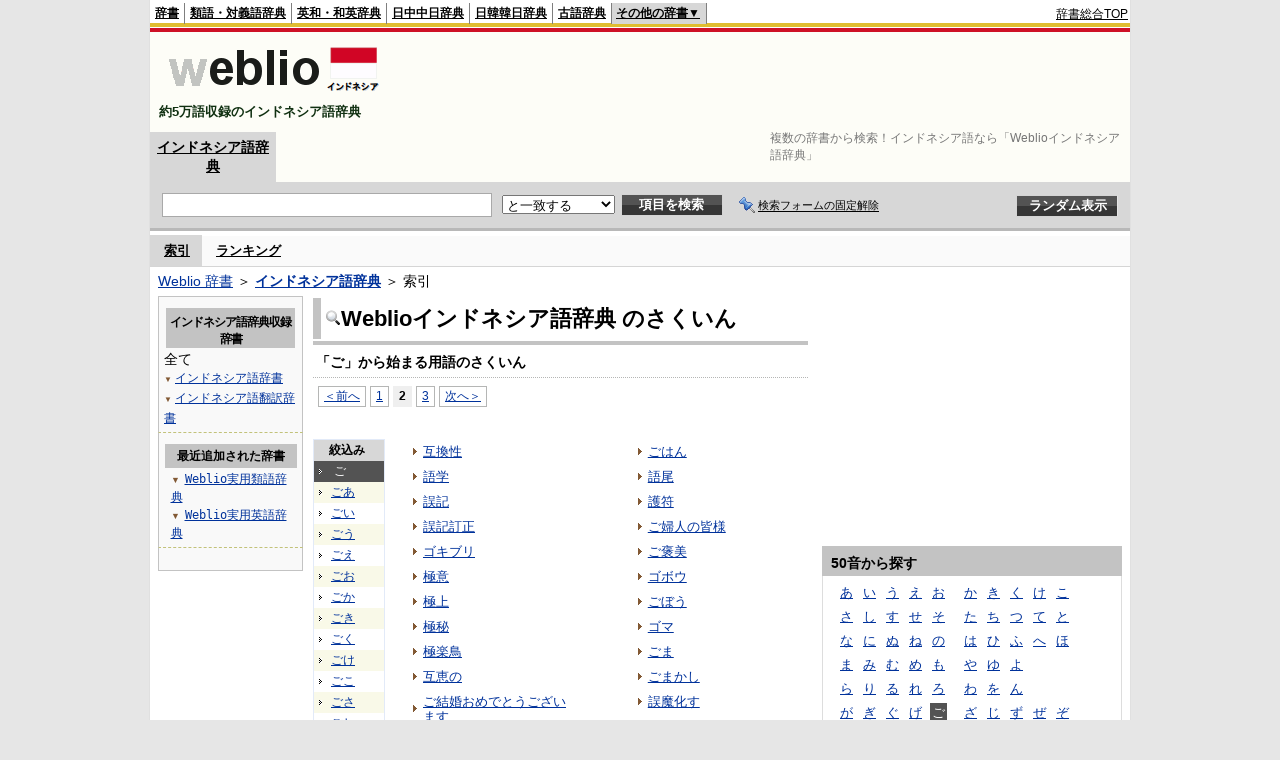

--- FILE ---
content_type: text/html;charset=UTF-8
request_url: https://njjn.weblio.jp/category/go/2
body_size: 12484
content:
<!DOCTYPE HTML PUBLIC "-//W3C//DTD HTML 4.01 Transitional//EN">
<html lang="ja">
<head>
    <meta http-equiv="Content-Type" content="text/html; charset=UTF-8">

<script type="text/javascript" src="https://cdn.weblio.jp/e7/script/include/lib/jquery.min-1.4.4.js?tst=2026012311"
        charset="UTF-8"></script>
<script type="text/javascript" src="//ajax.googleapis.com/ajax/libs/jqueryui/1.8.24/jquery-ui.min.js"
        charset="UTF-8"></script>
<!-- DataLayer -->
<script>
    
    dataLayer = [{
        
        'splitTest': 'B'
    }];
</script>
<!-- /DataLayer -->
<!-- Start Google Tag Manager -->
<script>
    (function(w,d,s,l,i) {
        w[l]=w[l]||[];
        w[l].push({'gtm.start':new Date().getTime(),event:'gtm.js'});
        var f=d.getElementsByTagName(s)[0],j=d.createElement(s),dl=l!='dataLayer'?'&l='+l:'';
        j.async=true;
        j.src='//www.googletagmanager.com/gtm.js?id='+i+dl;
        f.parentNode.insertBefore(j,f);
    })(window,document,'script','dataLayer','GTM-WCM52W');
</script>
<!-- End Google Tag Manager -->
<link rel="manifest" href="https://njjn.weblio.jp/manifest.json"/>
<link rel="icon" sizes="144x144" href="https://cdn.weblio.jp/e7/img/favicon/njjn.png"/>
<link rel="apple-touch-icon" href="https://cdn.weblio.jp/e7/img/favicon/njjn.png"/>
<title>索引「ご」2ページ目 - Weblioインドネシア語辞典</title>
<meta name="description" content="Weblioインドネシア語辞典の索引「ご」2ページ目。例えば、互換性、語学、誤記、誤記訂正、ゴキブリ、極意、極上、極秘、極楽鳥、互恵の、などの用語があります。">
<meta name="keywords" content="Weblioインドネシア語辞典,互換性,語学,誤記,誤記訂正,ゴキブリ,極意,極上,極秘,極楽鳥,互恵の">
<link rel="stylesheet" type="text/css" href="https://cdn.weblio.jp/e7/styles/pc/njjn/wordlist/root.css?tst=2026012311">
<script type="text/javascript" src="https://cdn.weblio.jp/e7/script/word_list.js?tst=2026012311"
        charset="UTF-8"></script>
<script type="text/javascript" src="https://cdn.weblio.jp/e7/script/fix_form_box.js?tst=2026012311"
        charset="UTF-8"></script>
<style>
    .CtgryUlL li,.CtgryUlR li{
        background:url(https://cdn.weblio.jp/e7/img/icons/IconArrBrn.png) no-repeat left center;
        font-family:arial, sans-serif;
        font-size:1.1em;
        list-style:none;
        margin:9px 0 0 8px;
        padding:1px 0 0 10px;
    }

    #CtgryNimoji li.CtgryNimojiTd0{
        background:#fff url(https://cdn.weblio.jp/e7/img/icons/iconArrBS.png) no-repeat 5px center;
    }

    #CtgryNimoji li.CtgryNimojiTd1{
        background:#f9f9e8 url(https://cdn.weblio.jp/e7/img/icons/iconArrBS.png) no-repeat 5px center;
    }

    #CtgryNimoji li.Target2Char{
        background:#535353 url(https://cdn.weblio.jp/e7/img/icons/iconArrWS.png) no-repeat 5px center;
    }

    ul.RankBc{
        color:#000;
        line-height:1.5em;
        list-style-image:url(https://cdn.weblio.jp/e7/img/icon_note_gray.png);
        margin:0;
        padding:0 0 0 15px;
    }

    .mainWL {
        font-family: "MS Gothic", "平成角ゴシック", monospace;
        line-height: 1.5em;
        text-align: left;
        padding: 0;
    }

    #formBoxESelSmtIcn{
        background-image:url(https://cdn.weblio.jp/e7/img/icons/icnOblGy.png);
        background-position:0 0;
        background-repeat:no-repeat;
        display:block;
        float:left;
        height:11px;
        left:2px;
        position:relative;
        top:2px;
        width:11px;
    }

    .formBoxIClIcn{
        background-image:url(https://cdn.weblio.jp/e7/img/icons/FmCancel.png);
        background-repeat:no-repeat;
        border:none;
        cursor:pointer;
        display:block;
        height:22px;
        width:22px;
    }


    .bulb0{
        background-image:url(https://cdn.weblio.jp/e7/img/icons/iconBLB.png);
        background-position:0 0;
        background-repeat:no-repeat;
        height:0%;
        margin:0 0 0 0;
        padding:0 49px 1px 0;
        position:relative;
        top:-2px;
    }

    .bulb1{
        background-image:url(https://cdn.weblio.jp/e7/img/icons/iconBLB.png);
        background-position:0 -12px;
        background-repeat:no-repeat;
        height:0%;
        margin:0 0 0 0;
        padding:0 49px 1px 0;
        position:relative;
        top:-2px;
    }

    .bulb2{
        background-image:url(https://cdn.weblio.jp/e7/img/icons/iconBLB.png);
        background-position:0 -24px;
        background-repeat:no-repeat;
        height:0%;
        margin:0 0 0 0;
        padding:0 49px 1px 0;
        position:relative;
        top:-2px;
    }

    .bulb3{
        background-image:url(https://cdn.weblio.jp/e7/img/icons/iconBLB.png);
        background-position:0 -36px;
        background-repeat:no-repeat;
        height:0%;
        margin:0 0 0 0;
        padding:0 49px 1px 0;
        position:relative;
        top:-2px;
    }

    .bulb4{
        background-image:url(https://cdn.weblio.jp/e7/img/icons/iconBLB.png);
        background-position:0 -48px;
        background-repeat:no-repeat;
        height:0%;
        margin:0 0 0 0;
        padding:0 49px 1px 0;
        position:relative;
        top:-2px;
    }

    .bulb5{
        background-image:url(https://cdn.weblio.jp/e7/img/icons/iconBLB.png);
        background-position:0 -60px;
        background-repeat:no-repeat;
        height:0%;
        margin:0 0 0 0;
        padding:0 49px 1px 0;
        position:relative;
        top:-2px;
    }

    .bulb0, x:-moz-any-link {
        padding: 0 49px 0 0;
    }

    .bulb1, x:-moz-any-link {
        padding: 0 49px 0 0;
    }

    .bulb2, x:-moz-any-link {
        padding: 0 49px 0 0;
    }

    .bulb3, x:-moz-any-link {
        padding: 0 49px 0 0;
    }

    .bulb4, x:-moz-any-link {
        padding: 0 49px 0 0;
    }

    .bulb5, x:-moz-any-link {
        padding: 0 49px 0 0;
    }

    .adH a{
        background:url(https://cdn.weblio.jp/e7/img/iconArrRd.png) no-repeat left 0.1em;
        margin-right:10px;
        padding-left:12px;
    }

    .adW a{
        background:url(https://cdn.weblio.jp/e7/img/iconArrRd.png) no-repeat left 0.2em;
        margin-right:10px;
        padding-left:12px;
    }


    .mainBoxB table tr td p.mainRankU{
        background:url(https://cdn.weblio.jp/e7/img/iconMainRankU.png) no-repeat center center;
        text-align:center;
        width:30px;
    }

    .mainBoxB table tr td p.mainRankD{
        background:url(https://cdn.weblio.jp/e7/img/iconMainRankD.png) no-repeat center center;
        text-align:center;
        width:30px;
    }

    .mainBoxB table tr td p.mainRankS{
        background:url(https://cdn.weblio.jp/e7/img/iconMainRankS.png) no-repeat center center;
        text-align:center;
        width:30px;
    }

    .mainBoxB table tr td p.mainRankN{
        background:url(https://cdn.weblio.jp/e7/img/iconMainRankN.png) no-repeat center center;
        text-align:center;
        width:30px;
    }

    .sideBoxWLH{
        background:url(https://cdn.weblio.jp/e7/img/cateSideBBgGry.png) no-repeat;
        border:#0066cc solid;
        border-width:0 0 1px 5px;
        font-weight:bold;
        height:25px;
    }

    .adH a{
        background:url(https://cdn.weblio.jp/e7/img/iconArrRd.png) no-repeat left 0.1em;
        margin-right:10px;
        padding-left:12px;
    }

    .adW a{
        background:url(https://cdn.weblio.jp/e7/img/iconArrRd.png) no-repeat left 0.2em;
        margin-right:10px;
        padding-left:12px;
    }

    .wrpCmp{
        border:#0066cc solid;
        border-width:0 0 1px 0;
        height:25px;
        margin:15px 0 5px 0;
    }

    .wrpCmp p{
        border:#0066cc solid;
        border-width:0 0 0 5px;
        font-size:1.3em;
        height:20px;
        margin:0;
        padding:0 0 3px 5px;
    }

    .wrpCmpCom{
        border:#c3c3c3 solid;
        border-width:0 0 1px 0;
        height:25px;
        margin:15px 0 5px 0;
    }

    .wrpCmpCom p{
        border:#c3c3c3 solid;
        border-width:0 0 0 5px;
        font-size:1.3em;
        height:20px;
        margin:0;
        padding:0 0 3px 5px;
    }

    .adU a{
        background:url(https://cdn.weblio.jp/e7/img/iconCrcRd.png) no-repeat left 0.1em;
        font-size:1.1em;
        font-weight:bold;
        padding-left:1.2em;
    }

    .wrpIMCmp{
        border:#0066cc solid;
        border-width:0 0 1px 0;
        height:25px;
        margin:5px 0 5px 0;
    }

    .wrpIMCmp p{
        border:#0066cc solid;
        border-width:0 0 0 5px;
        font-size:1.1em;
        font-weight:bolder;
        height:18px;
        margin:0;
        padding:2px 0 5px 5px;
    }

    .wrpIMCmpCom{
        border:#c3c3c3 solid;
        border-width:0 0 1px 0;
        height:25px;
        margin:5px 0 5px 0;
    }

    .wrpIMCmpCom p{
        border:#c3c3c3 solid;
        border-width:0 0 0 5px;
        font-size:1.1em;
        font-weight:bolder;
        height:18px;
        margin:0;
        padding:2px 0 5px 5px;
    }

    .adFISb .adHIcn{
        background-image:url(https://cdn.weblio.jp/e7/img/icons/iconYkP.png);
        background-position:0 0;
        background-repeat:no-repeat;
        display:block;
        float:left;
        height:13px;
        margin:3px 0 0 0;
        padding:0 0 0 0;
        width:14px;
    }

    .adFIBIcn .adHIcn{
        background-image:url(https://cdn.weblio.jp/e7/img/icons/iconYkP.png);
        background-position:-14px 0;
        background-repeat:no-repeat;
        display:block;
        float:left;
        height:13px;
        margin:3px 0 0 0;
        padding:0 0 0 0;
        width:14px;
    }

    .adFISbWrpTwo .adHSpl{
        background-image:url(https://cdn.weblio.jp/e7/img/icons/wRenew/iconPntPk.png);
        background-position:left center;
        background-repeat:no-repeat;
        padding-left:10px;
    }

    .adFISbWrpFt .adFIIcn{
        background-image:url(https://cdn.weblio.jp/e7/img/icons/adBoxArrow.png);
        background-repeat:no-repeat;
        height:40px;
        width:40px;
    }

    .topAdIMM a{
        background:url(https://cdn.weblio.jp/e7/img/iconPrRd.png) no-repeat left 0.1em;
        font-size:0.9em;
        padding-left:2.2em;
    }

    .ocmAdHIcnImg{
        background-image:url(https://cdn.weblio.jp/e7/img/icons/wRenew/iconPntPk.png);
        background-position:left center;
        background-repeat:no-repeat;
        height:10px;
        padding-left:10px;
        width:6px;
    }

    sideWordList *{
        font-family:"MS Gothic","平成角ゴシック",monospace;
    }

    .kanaAlpha {
        display: block;
        font-family: "MS Gothic", "平成角ゴシック", monospace;
        font-size: 13px;
        margin: 0 0 10px 7px;
        line-height: 1.85em;
        text-align: left;
    }

    .treeBoxC a:link, .treeBoxC a:visited, .treeBoxC a:active {
        font-family: "MS Gothic", "平成角ゴシック", monospace;
        line-height: 1.5em;
        padding: 0 4px 0 5px;
    }
</style>
</head>
<body>
<!-- Start Google Tag Manager (noscript) -->
<noscript>
  <iframe src="//www.googletagmanager.com/ns.html?id=GTM-WCM52W" height="0" width="0" style="display:none;visibility:hidden"></iframe>
</noscript>
<!-- End Google Tag Manager (noscript) -->
<div ID=base>
    <div ID=layout>
        <a name="top"></a>
        <div ID=headMidashiC>
    <h1 title="複数の辞書から検索！インドネシア語なら「Weblioインドネシア語辞典」">複数の辞書から検索！インドネシア語なら「Weblioインドネシア語辞典」</h1>
</div>
<div ID=headBarN>
    <div ID=headBarL>
        <p>
    <a href="https://www.weblio.jp/" title="辞典・百科事典の検索サービス - Weblio辞書">辞書</a>
</p>
<p>
    <a href="https://thesaurus.weblio.jp/" title="類語辞典・シソーラス・対義語 - Weblio辞書">類語・対義語辞典</a>
</p>
<p>
    <a href="https://ejje.weblio.jp/" title="英和辞典・和英辞典 - Weblio辞書">英和・和英辞典</a>
</p>
<p>
    <a href="https://cjjc.weblio.jp/" title="中国語辞書 - Weblio日中中日辞典">日中中日辞典</a>
</p>
<p>
    <a href="https://kjjk.weblio.jp/" title="韓国語辞書 - Weblio日韓韓日辞典">日韓韓日辞典</a>
</p>
<p>
    <a href="https://kobun.weblio.jp/" title="古文辞書 - Weblio古語辞典">古語辞典</a>
</p>
<ul class=headBarSelN
        ID=NaviNoPulDwn
        onmouseout="showGlobalNaviOtherLinks();"
        onmouseover="showGlobalNaviOtherLinks();">
    <li ID=NaviNoPulDwnLi>その他の辞書▼
        <ul ID=NaviNoPulDwnLiUl>
            <li class=NaviNoPulDwnLiUlLi>
                <a href="https://fjjf.weblio.jp/" title="フランス語辞書 - Weblioフランス語辞典">フランス語辞典</a></li>
            </li>
            <li class=NaviNoPulDwnLiUlLi>
                <a href="https://njjn.weblio.jp/" title="インドネシア語辞書 - Weblioインドネシア語辞典">インドネシア語辞典</a>
            </li>
            <li class=NaviNoPulDwnLiUlLi>
                <a href="https://tjjt.weblio.jp/" title="タイ語辞書 - Weblioタイ語辞典">タイ語辞典</a>
            </li>
            <li class=NaviNoPulDwnLiUlLi>
                <a href="https://vjjv.weblio.jp/" title="ベトナム語辞書 - Weblioベトナム語辞典">ベトナム語辞典</a>
            </li>
            </ul>
    </li>
</ul>
</div>
    <div ID=headBarR>
        <span class=headBarRLg>
            <span id=hdUsrInfoJS title="ログイン"></span></span>
        <a href="https://www.weblio.jp/"
           title="辞典・百科事典の検索サービス - Weblio辞書">辞書総合TOP</a>
        </div>
    <b class=clr></b>
</div>


<table ID=logoBar summary="検索ボックスのテーブル">
    <tr>
        <td ID=logoBarL>
            <a href="https://njjn.weblio.jp/" title="インドネシア語辞書 - Weblioインドネシア語辞典">
                <img src="https://cdn.weblio.jp/e7/img/logoN_LM.png"
                     alt="インドネシア語辞書 - Weblioインドネシア語辞典">
            </a>
            <div ID=logoBarCC>約5万語収録のインドネシア語辞典</div>
        </td>
        <td ID=logoBarR>
            <script>
    google_ad_client = "ca-pub-2521481089881749";
    google_ad_slot = "9917891903";
    google_ad_width = 728;
    google_ad_height = 90;
    
        google_ad_region = "Weblio_njjn";
    </script>
<script type="text/javascript" src="https://pagead2.googlesyndication.com/pagead/show_ads.js"></script>
</td>
    </tr>
</table>
<form action="https://njjn.weblio.jp/content_find" method="get" name="f">
<div ID=formBoxWrp>
<p class=formBoxCC>
<a href="https://njjn.weblio.jp/" title="インドネシア語辞典">インドネシア語辞典</a>
</p>
<br class=clr>
<div ID=formBoxCntC><table ID=headBxT><tr><td ID=headBxTL><table class=formBoxIWrp><tr><td><input class="formBoxITxt" value="" maxlength="2048" type="text" name="query" id="combo_txt"></td><td><span class="combo_txt_clr formBoxIClIcnNon">&nbsp;</span></td></tr></table></td><td ID=headBxTC><select name="searchType" class=formSelect>
<option value="exact" selected>と一致する</option>
<option value="prefix">で始まる</option>
<option value="contains">を含む</option>
<option value="suffix">で終わる</option>
<option value="text">を解説文に含む</option>
</select>
</td>
<td ID=headBxTR><input type="submit" value="項目を検索" class=formButton><span class=inKoWrp><span class=inKoH>&nbsp;</span><span class=inKoB>&nbsp;</span></span></td><td class=formBoxLEBtnFxWrp><img src="https://cdn.weblio.jp/e7/img/icons/iconFxFmOn.png" alt="" class=formBoxLEFxFmBtn><b class=formBoxLEFxFmTxt></b></td>
<td ID=formBoxR><input type="submit" name="random-select" value="ランダム表示" class=formBoxRd><span class=inRnWrp><span class=inRnCnt><span class=inRnH>&nbsp;</span><span class=inRnB>&nbsp;</span></span></span></td></tr></table><br class=clr></div></div></form><form action="https://njjn.weblio.jp/content_find" method="get" name="fhfx">
<input type="hidden" name="fixFmFocusType" value="">
<div ID=formFixBoxWrp>
<div ID=formFixBoxB>
<div ID=formFixBoxCntC><table ID=headFixBxT><tr><td ID=headFixBxTL><table class=formBoxIWrp>
<tr><td><input class="formBoxITxt" value="" maxlength="2048" type="text" name="query" id="combo_fix_txt"></td><td><span class="combo_txt_clr formBoxIClIcnNon">&nbsp;</span></td></tr></table></td><td ID=headFixBxTC><select name="searchType" class=formSelect>
<option value="exact" selected>と一致する</option>
<option value="prefix">で始まる</option>
<option value="contains">を含む</option>
<option value="suffix">で終わる</option>
<option value="text">を解説文に含む</option>
</select>
</td>
<td ID=headFixBxTR><input type="submit" value="項目を検索" class=formButton><span class=inKoWrp><span class=inKoH>&nbsp;</span><span class=inKoB>&nbsp;</span></span></td><td class=formBoxLEBtnFxWrp><img src="https://cdn.weblio.jp/e7/img/icons/iconFxFmOn.png" alt="" class=formBoxLEFxFmBtn><b class=formBoxLEFxFmTxt></b></td>
<td ID=formFixBoxR><input type="submit" name="random-select" value="ランダム表示" class=formBoxRd><span class=inRnWrp><span class=inRnCnt><span class=inRnH>&nbsp;</span><span class=inRnB>&nbsp;</span></span></span></td></tr></table><br class=clr>
</div>
<br class=clr></div></div></form><script type="text/javascript"><!--
$(document).ready(function(){

});

//--></script>
<div ID=headBoxCmk>
    </div>
<!-- メニュー開始 -->
<div ID=menu>
<div ID=menuWrap><!--[if IE]><div ID=menuWrapIE><![endif]--><div class=menuOn><a href="https://njjn.weblio.jp/category/" class=selectedMenu>索引</a></div><div class=menuOff><a href="https://njjn.weblio.jp/ranking">ランキング</a></div><br class=clr>
<!--[if IE]></div><![endif]--></div></div>
<!-- /メニュー終了 -->
<div ID=topic><a href="https://www.weblio.jp/" title="辞典・百科事典の検索サービス - Weblio辞書">Weblio 辞書</a> ＞ <b><a href="https://njjn.weblio.jp/" title="インドネシア語辞典">インドネシア語辞典</a></b> ＞ 索引</div>

        <!-- コンテンツ開始 -->
        <div ID=wrapper>

            <!-- メイン開始 -->
            <div ID=main>

                <!-- メインナビ開始 -->
                <!-- メインナビ終了 -->

                <div class=mainBoxH>
                            <table>
                                <tr>
                                    <td class=mainBoxHTL><h2><img
                                            src="https://cdn.weblio.jp/e7/img/IconMagnif.png"
                                            alt="">Weblioインドネシア語辞典 のさくいん</h2></td>
                                    <td class=mainBoxHTR></td>
                                </tr>
                            </table>
                        </div>
                        <div class=mainBoxB>
                            <p class=kashira>
                                「ご」から始まる用語のさくいん
                            </p>
                            <div class=CtgryPg>
                                <!--[if !IE]>--><span class=CtgryPgNIE><!--<![endif]-->
<a href="https://njjn.weblio.jp/category/go/1">＜前へ</a> 
<a href="https://njjn.weblio.jp/category/go/1">1</a>
<span class=TargetPage>2</span>
<a href="https://njjn.weblio.jp/category/go/3">3</a>
<a href="https://njjn.weblio.jp/category/go/3">次へ＞</a>
<!--[if !IE]>--></span><!--<![endif]-->
<br>
</div>
                            <br>
                            <div class=CtgryLink>
                                <ul ID="CtgryNimoji">
                                    <li ID="CtgryNimojiHead">絞込み</li>
                                    <li class=Target2Char><b class=TargetCharN>ご</b></li>
<li class=CtgryNimojiTd1><a href="https://njjn.weblio.jp/category/go-aa">ごあ</a></li>
<li class=CtgryNimojiTd0><a href="https://njjn.weblio.jp/category/go-ii">ごい</a></li>
<li class=CtgryNimojiTd1><a href="https://njjn.weblio.jp/category/go-uu">ごう</a></li>
<li class=CtgryNimojiTd0><a href="https://njjn.weblio.jp/category/go-ee">ごえ</a></li>
<li class=CtgryNimojiTd1><a href="https://njjn.weblio.jp/category/go-oo">ごお</a></li>
<li class=CtgryNimojiTd0><a href="https://njjn.weblio.jp/category/go-ka">ごか</a></li>
<li class=CtgryNimojiTd1><a href="https://njjn.weblio.jp/category/go-ki">ごき</a></li>
<li class=CtgryNimojiTd0><a href="https://njjn.weblio.jp/category/go-ku">ごく</a></li>
<li class=CtgryNimojiTd1><a href="https://njjn.weblio.jp/category/go-ke">ごけ</a></li>
<li class=CtgryNimojiTd0><a href="https://njjn.weblio.jp/category/go-ko">ごこ</a></li>
<li class=CtgryNimojiTd1><a href="https://njjn.weblio.jp/category/go-sa">ごさ</a></li>
<li class=CtgryNimojiTd0><a href="https://njjn.weblio.jp/category/go-shi">ごし</a></li>
<li class=CtgryNimojiTd1><a href="https://njjn.weblio.jp/category/go-su">ごす</a></li>
<li class=CtgryNimojiTd0><a href="https://njjn.weblio.jp/category/go-se">ごせ</a></li>
<li class=CtgryNimojiTd1><b class=NoEntry>ごそ</b></li>
<li class=CtgryNimojiTd0><a href="https://njjn.weblio.jp/category/go-ta">ごた</a></li>
<li class=CtgryNimojiTd1><a href="https://njjn.weblio.jp/category/go-chi">ごち</a></li>
<li class=CtgryNimojiTd0><a href="https://njjn.weblio.jp/category/go-tsu">ごつ</a></li>
<li class=CtgryNimojiTd1><b class=NoEntry>ごて</b></li>
<li class=CtgryNimojiTd0><a href="https://njjn.weblio.jp/category/go-to">ごと</a></li>
<li class=CtgryNimojiTd1><b class=NoEntry>ごな</b></li>
<li class=CtgryNimojiTd0><b class=NoEntry>ごに</b></li>
<li class=CtgryNimojiTd1><b class=NoEntry>ごぬ</b></li>
<li class=CtgryNimojiTd0><b class=NoEntry>ごね</b></li>
<li class=CtgryNimojiTd1><b class=NoEntry>ごの</b></li>
<li class=CtgryNimojiTd0><a href="https://njjn.weblio.jp/category/go-ha">ごは</a></li>
<li class=CtgryNimojiTd1><b class=NoEntry>ごひ</b></li>
<li class=CtgryNimojiTd0><a href="https://njjn.weblio.jp/category/go-fu">ごふ</a></li>
<li class=CtgryNimojiTd1><b class=NoEntry>ごへ</b></li>
<li class=CtgryNimojiTd0><a href="https://njjn.weblio.jp/category/go-ho">ごほ</a></li>
<li class=CtgryNimojiTd1><a href="https://njjn.weblio.jp/category/go-ma">ごま</a></li>
<li class=CtgryNimojiTd0><a href="https://njjn.weblio.jp/category/go-mi">ごみ</a></li>
<li class=CtgryNimojiTd1><a href="https://njjn.weblio.jp/category/go-mu">ごむ</a></li>
<li class=CtgryNimojiTd0><a href="https://njjn.weblio.jp/category/go-me">ごめ</a></li>
<li class=CtgryNimojiTd1><b class=NoEntry>ごも</b></li>
<li class=CtgryNimojiTd0><b class=NoEntry>ごや</b></li>
<li class=CtgryNimojiTd1><b class=NoEntry>ごゆ</b></li>
<li class=CtgryNimojiTd0><a href="https://njjn.weblio.jp/category/go-yo">ごよ</a></li>
<li class=CtgryNimojiTd1><a href="https://njjn.weblio.jp/category/go-ra">ごら</a></li>
<li class=CtgryNimojiTd0><a href="https://njjn.weblio.jp/category/go-ri">ごり</a></li>
<li class=CtgryNimojiTd1><a href="https://njjn.weblio.jp/category/go-ru">ごる</a></li>
<li class=CtgryNimojiTd0><b class=NoEntry>ごれ</b></li>
<li class=CtgryNimojiTd1><a href="https://njjn.weblio.jp/category/go-ro">ごろ</a></li>
<li class=CtgryNimojiTd0><b class=NoEntry>ごわ</b></li>
<li class=CtgryNimojiTd1><a href="https://njjn.weblio.jp/category/go-wo">ごを</a></li>
<li class=CtgryNimojiTd0><a href="https://njjn.weblio.jp/category/go-nn">ごん</a></li>
<li class=CtgryNimojiTd1><a href="https://njjn.weblio.jp/category/go-ga">ごが</a></li>
<li class=CtgryNimojiTd0><b class=NoEntry>ごぎ</b></li>
<li class=CtgryNimojiTd1><b class=NoEntry>ごぐ</b></li>
<li class=CtgryNimojiTd0><a href="https://njjn.weblio.jp/category/go-ge">ごげ</a></li>
<li class=CtgryNimojiTd1><a href="https://njjn.weblio.jp/category/go-go">ごご</a></li>
<li class=CtgryNimojiTd0><a href="https://njjn.weblio.jp/category/go-za">ござ</a></li>
<li class=CtgryNimojiTd1><a href="https://njjn.weblio.jp/category/go-zi">ごじ</a></li>
<li class=CtgryNimojiTd0><b class=NoEntry>ごず</b></li>
<li class=CtgryNimojiTd1><a href="https://njjn.weblio.jp/category/go-ze">ごぜ</a></li>
<li class=CtgryNimojiTd0><b class=NoEntry>ごぞ</b></li>
<li class=CtgryNimojiTd1><b class=NoEntry>ごだ</b></li>
<li class=CtgryNimojiTd0><b class=NoEntry>ごぢ</b></li>
<li class=CtgryNimojiTd1><b class=NoEntry>ごづ</b></li>
<li class=CtgryNimojiTd0><b class=NoEntry>ごで</b></li>
<li class=CtgryNimojiTd1><b class=NoEntry>ごど</b></li>
<li class=CtgryNimojiTd0><b class=NoEntry>ごば</b></li>
<li class=CtgryNimojiTd1><a href="https://njjn.weblio.jp/category/go-bi">ごび</a></li>
<li class=CtgryNimojiTd0><b class=NoEntry>ごぶ</b></li>
<li class=CtgryNimojiTd1><b class=NoEntry>ごべ</b></li>
<li class=CtgryNimojiTd0><a href="https://njjn.weblio.jp/category/go-bo">ごぼ</a></li>
<li class=CtgryNimojiTd1><b class=NoEntry>ごぱ</b></li>
<li class=CtgryNimojiTd0><b class=NoEntry>ごぴ</b></li>
<li class=CtgryNimojiTd1><b class=NoEntry>ごぷ</b></li>
<li class=CtgryNimojiTd0><b class=NoEntry>ごぺ</b></li>
<li class=CtgryNimojiTd1><b class=NoEntry>ごぽ</b></li>
<li class=CtgryNimojiTd0><b class=NoEntry>ご(アルファベット)</b></li>
<li class=CtgryNimojiTd1><b class=NoEntry>ご(タイ文字)</b></li>
<li class=CtgryNimojiTd0><b class=NoEntry>ご(数字)</b></li>
<li class=CtgryNimojiTd1><b class=NoEntry>ご(記号)</b></li>
</ul>
                                <ul class=CtgryUlL>
<li><a href="https://njjn.weblio.jp/content/%E4%BA%92%E6%8F%9B%E6%80%A7" title="互換性" class=crosslink>互換性</a></li>
<li><a href="https://njjn.weblio.jp/content/%E8%AA%9E%E5%AD%A6" title="語学" class=crosslink>語学</a></li>
<li><a href="https://njjn.weblio.jp/content/%E8%AA%A4%E8%A8%98" title="誤記" class=crosslink>誤記</a></li>
<li><a href="https://njjn.weblio.jp/content/%E8%AA%A4%E8%A8%98%E8%A8%82%E6%AD%A3" title="誤記訂正" class=crosslink>誤記訂正</a></li>
<li><a href="https://njjn.weblio.jp/content/%E3%82%B4%E3%82%AD%E3%83%96%E3%83%AA" title="ゴキブリ" class=crosslink>ゴキブリ</a></li>
<li><a href="https://njjn.weblio.jp/content/%E6%A5%B5%E6%84%8F" title="極意" class=crosslink>極意</a></li>
<li><a href="https://njjn.weblio.jp/content/%E6%A5%B5%E4%B8%8A" title="極上" class=crosslink>極上</a></li>
<li><a href="https://njjn.weblio.jp/content/%E6%A5%B5%E7%A7%98" title="極秘" class=crosslink>極秘</a></li>
<li><a href="https://njjn.weblio.jp/content/%E6%A5%B5%E6%A5%BD%E9%B3%A5" title="極楽鳥" class=crosslink>極楽鳥</a></li>
<li><a href="https://njjn.weblio.jp/content/%E4%BA%92%E6%81%B5%E3%81%AE" title="互恵の" class=crosslink>互恵の</a></li>
<li><a href="https://njjn.weblio.jp/content/%E3%81%94%E7%B5%90%E5%A9%9A%E3%81%8A%E3%82%81%E3%81%A7%E3%81%A8%E3%81%86%E3%81%94%E3%81%96%E3%81%84%E3%81%BE%E3%81%99" title="ご結婚おめでとうございます" class=crosslink>ご結婚おめでとうございます</a></li>
<li><a href="https://njjn.weblio.jp/content/%E8%AA%9E%E6%BA%90" title="語源" class=crosslink>語源</a></li>
<li><a href="https://njjn.weblio.jp/content/%E8%AA%9E%E6%BA%90%E5%AD%A6" title="語源学" class=crosslink>語源学</a></li>
<li><a href="https://njjn.weblio.jp/content/%E5%BE%8C%E5%85%89" title="後光" class=crosslink>後光</a></li>
<li><a href="https://njjn.weblio.jp/content/%E8%AA%9E%E6%A0%B9" title="語根" class=crosslink>語根</a></li>
<li><a href="https://njjn.weblio.jp/content/%E5%8D%88%E5%BE%8C" title="午後" class=crosslink>午後</a></li>
<li><a href="https://njjn.weblio.jp/content/%E5%8D%88%E5%BE%8C4%E6%99%82%E9%A0%83%E3%81%AE%E7%A5%88%E3%82%8A" title="午後4時頃の祈り" class=crosslink>午後4時頃の祈り</a></li>
<li><a href="https://njjn.weblio.jp/content/%E5%8D%88%E5%BE%8C%E3%81%AB" title="午後に" class=crosslink>午後に</a></li>
<li><a href="https://njjn.weblio.jp/content/%E5%8D%88%E5%BE%8C%E3%81%AE%E7%A5%88%E3%82%8A" title="午後の祈り" class=crosslink>午後の祈り</a></li>
<li><a href="https://njjn.weblio.jp/content/%E8%AA%A4%E5%B7%AE" title="誤差" class=crosslink>誤差</a></li>
<li><a href="https://njjn.weblio.jp/content/%E8%AA%A4%E4%BD%9C%E5%8B%95" title="誤作動" class=crosslink>誤作動</a></li>
<li><a href="https://njjn.weblio.jp/content/%E3%81%94%E5%8F%82%E8%80%83%E3%81%BE%E3%81%A7" title="ご参考まで" class=crosslink>ご参考まで</a></li>
<li><a href="https://njjn.weblio.jp/content/%E3%82%B4%E3%82%B6" title="ゴザ" class=crosslink>ゴザ</a></li>
<li><a href="https://njjn.weblio.jp/content/%E3%81%94%E3%81%96%E3%82%92%E6%95%B7%E3%81%8F" title="ござを敷く" class=crosslink>ござを敷く</a></li>
<li><a href="https://njjn.weblio.jp/content/%E3%82%B4%E3%82%B7%E3%82%B4%E3%82%B7%E6%93%A6%E3%82%8B" title="ゴシゴシ擦る" class=crosslink>ゴシゴシ擦る</a></li>
<li><a href="https://njjn.weblio.jp/content/%E3%82%B4%E3%82%B7%E3%83%83%E3%83%97" title="ゴシップ" class=crosslink>ゴシップ</a></li>
<li><a href="https://njjn.weblio.jp/content/%E3%81%94%E4%B8%BB%E4%BA%BA%E6%A7%98" title="ご主人様" class=crosslink>ご主人様</a></li>
<li><a href="https://njjn.weblio.jp/content/%E8%AA%A4%E6%A4%8D" title="誤植" class=crosslink>誤植</a></li>
<li><a href="https://njjn.weblio.jp/content/%E8%AD%B7%E8%BA%AB%E8%A1%93" title="護身術" class=crosslink>護身術</a></li>
<li><a href="https://njjn.weblio.jp/content/%E8%AA%A4%E5%AD%97" title="誤字" class=crosslink>誤字</a></li>
<li><a href="https://njjn.weblio.jp/content/%E5%BE%8C%E6%97%A5" title="後日" class=crosslink>後日</a></li>
<li><a href="https://njjn.weblio.jp/content/%E3%82%B4%E3%82%B9%E3%83%9A%E3%83%AB" title="ゴスペル" class=crosslink>ゴスペル</a></li>
<li><a href="https://njjn.weblio.jp/content/%E5%BE%A1%E8%AA%93%E6%96%87" title="御誓文" class=crosslink>御誓文</a></li>
<li><a href="https://njjn.weblio.jp/content/%E5%8D%88%E5%89%8D" title="午前" class=crosslink>午前</a></li>
<li><a href="https://njjn.weblio.jp/content/%E5%8D%88%E5%89%8D%E4%B8%AD" title="午前中" class=crosslink>午前中</a></li>
<li><a href="https://njjn.weblio.jp/content/%E5%8D%88%E5%89%8D%E4%B8%AD%E3%81%AB" title="午前中に" class=crosslink>午前中に</a></li>
<li><a href="https://njjn.weblio.jp/content/%E3%81%94%E3%81%9F%E3%81%94%E3%81%9F%E3%81%97%E3%81%9F" title="ごたごたした" class=crosslink>ごたごたした</a></li>
<li><a href="https://njjn.weblio.jp/content/%E3%81%94%E3%81%A1%E3%81%9D%E3%81%86" title="ごちそう" class=crosslink>ごちそう</a></li>
<li><a href="https://njjn.weblio.jp/content/%E3%81%94%E3%81%A1%E3%81%9D%E3%81%86%E3%81%99%E3%82%8B" title="ごちそうする" class=crosslink>ごちそうする</a></li>
<li><a href="https://njjn.weblio.jp/content/%E3%81%94%E6%B3%A8%E6%84%8F%E3%81%8F%E3%81%A0%E3%81%95%E3%81%84" title="ご注意ください" class=crosslink>ご注意ください</a></li>
<li><a href="https://njjn.weblio.jp/content/%E6%AF%8E" title="毎" class=crosslink>毎</a></li>
<li><a href="https://njjn.weblio.jp/content/%E6%AF%8E%EF%BD%9E" title="毎～" class=crosslink>毎～</a></li>
<li><a href="https://njjn.weblio.jp/content/%E3%82%B4%E3%83%83%E3%83%89%E3%83%95%E3%82%A1%E3%83%BC%E3%82%B6%E3%83%BC" title="ゴッドファーザー" class=crosslink>ゴッドファーザー</a></li>
<li><a href="https://njjn.weblio.jp/content/%E6%AF%8E%E3%81%AB" title="毎に" class=crosslink>毎に</a></li>
</ul>
<ul class=CtgryUlR>
<li><a href="https://njjn.weblio.jp/content/%E3%81%94%E3%81%AF%E3%82%93" title="ごはん" class=crosslink>ごはん</a></li>
<li><a href="https://njjn.weblio.jp/content/%E8%AA%9E%E5%B0%BE" title="語尾" class=crosslink>語尾</a></li>
<li><a href="https://njjn.weblio.jp/content/%E8%AD%B7%E7%AC%A6" title="護符" class=crosslink>護符</a></li>
<li><a href="https://njjn.weblio.jp/content/%E3%81%94%E5%A9%A6%E4%BA%BA%E3%81%AE%E7%9A%86%E6%A7%98" title="ご婦人の皆様" class=crosslink>ご婦人の皆様</a></li>
<li><a href="https://njjn.weblio.jp/content/%E3%81%94%E8%A4%92%E7%BE%8E" title="ご褒美" class=crosslink>ご褒美</a></li>
<li><a href="https://njjn.weblio.jp/content/%E3%82%B4%E3%83%9C%E3%82%A6" title="ゴボウ" class=crosslink>ゴボウ</a></li>
<li><a href="https://njjn.weblio.jp/content/%E3%81%94%E3%81%BC%E3%81%86" title="ごぼう" class=crosslink>ごぼう</a></li>
<li><a href="https://njjn.weblio.jp/content/%E3%82%B4%E3%83%9E" title="ゴマ" class=crosslink>ゴマ</a></li>
<li><a href="https://njjn.weblio.jp/content/%E3%81%94%E3%81%BE" title="ごま" class=crosslink>ごま</a></li>
<li><a href="https://njjn.weblio.jp/content/%E3%81%94%E3%81%BE%E3%81%8B%E3%81%97" title="ごまかし" class=crosslink>ごまかし</a></li>
<li><a href="https://njjn.weblio.jp/content/%E8%AA%A4%E9%AD%94%E5%8C%96%E3%81%99" title="誤魔化す" class=crosslink>誤魔化す</a></li>
<li><a href="https://njjn.weblio.jp/content/%E3%81%94%E3%81%BE%E3%81%8B%E3%81%99" title="ごまかす" class=crosslink>ごまかす</a></li>
<li><a href="https://njjn.weblio.jp/content/%E5%A1%B5" title="塵" class=crosslink>塵</a></li>
<li><a href="https://njjn.weblio.jp/content/%E3%82%B4%E3%83%9F" title="ゴミ" class=crosslink>ゴミ</a></li>
<li><a href="https://njjn.weblio.jp/content/%E3%81%94%E3%81%BF" title="ごみ" class=crosslink>ごみ</a></li>
<li><a href="https://njjn.weblio.jp/content/%E5%A1%B5%E8%8A%A5" title="塵芥" class=crosslink>塵芥</a></li>
<li><a href="https://njjn.weblio.jp/content/%E3%82%B4%E3%83%9F%E3%82%AB%E3%82%B4" title="ゴミカゴ" class=crosslink>ゴミカゴ</a></li>
<li><a href="https://njjn.weblio.jp/content/%E3%81%94%E3%81%BF%E8%A2%8B" title="ごみ袋" class=crosslink>ごみ袋</a></li>
<li><a href="https://njjn.weblio.jp/content/%E3%81%94%E3%81%BF%E3%81%AB%E3%81%AA%E3%82%8B" title="ごみになる" class=crosslink>ごみになる</a></li>
<li><a href="https://njjn.weblio.jp/content/%E3%82%B4%E3%83%9F%E7%AE%B1" title="ゴミ箱" class=crosslink>ゴミ箱</a></li>
<li><a href="https://njjn.weblio.jp/content/%E3%81%94%E3%81%BF%E7%AE%B1" title="ごみ箱" class=crosslink>ごみ箱</a></li>
<li><a href="https://njjn.weblio.jp/content/%E3%82%B4%E3%83%9F%E6%8B%BE%E3%81%84" title="ゴミ拾い" class=crosslink>ゴミ拾い</a></li>
<li><a href="https://njjn.weblio.jp/content/%E3%82%B4%E3%83%9F%E5%88%86%E5%88%A5" title="ゴミ分別" class=crosslink>ゴミ分別</a></li>
<li><a href="https://njjn.weblio.jp/content/%E3%82%B4%E3%83%A0" title="ゴム" class=crosslink>ゴム</a></li>
<li><a href="https://njjn.weblio.jp/content/%E3%82%B4%E3%83%A0%E6%B6%B2" title="ゴム液" class=crosslink>ゴム液</a></li>
<li><a href="https://njjn.weblio.jp/content/%E3%82%B4%E3%83%A0%E3%81%AE%E6%9C%A8" title="ゴムの木" class=crosslink>ゴムの木</a></li>
<li><a href="https://njjn.weblio.jp/content/%E3%81%94%E3%82%81%E3%82%93%E3%81%8F%E3%81%A0%E3%81%95%E3%81%84" title="ごめんください" class=crosslink>ごめんください</a></li>
<li><a href="https://njjn.weblio.jp/content/%E3%81%94%E3%82%81%E3%82%93%E3%81%AA%E3%81%95%E3%81%84" title="ごめんなさい" class=crosslink>ごめんなさい</a></li>
<li><a href="https://njjn.weblio.jp/content/%E8%AA%A4%E7%94%A8" title="誤用" class=crosslink>誤用</a></li>
<li><a href="https://njjn.weblio.jp/content/%E8%AA%A4%E7%94%A8%E3%81%99%E3%82%8B" title="誤用する" class=crosslink>誤用する</a></li>
<li><a href="https://njjn.weblio.jp/content/%E5%A8%AF%E6%A5%BD" title="娯楽" class=crosslink>娯楽</a></li>
<li><a href="https://njjn.weblio.jp/content/%E5%A8%AF%E6%A5%BD%E5%A0%B4" title="娯楽場" class=crosslink>娯楽場</a></li>
<li><a href="https://njjn.weblio.jp/content/%E3%81%94%E4%BA%86%E6%89%BF%E9%A1%98%E3%81%84%E3%81%BE%E3%81%99" title="ご了承願います" class=crosslink>ご了承願います</a></li>
<li><a href="https://njjn.weblio.jp/content/%E3%82%B4%E3%83%AA%E3%83%A9" title="ゴリラ" class=crosslink>ゴリラ</a></li>
<li><a href="https://njjn.weblio.jp/content/%E4%BA%94%E8%BC%AA" title="五輪" class=crosslink>五輪</a></li>
<li><a href="https://njjn.weblio.jp/content/%E3%82%B4%E3%83%AB%E3%82%AB%E3%83%AB%E5%85%9A" title="ゴルカル党" class=crosslink>ゴルカル党</a></li>
<li><a href="https://njjn.weblio.jp/content/%E3%82%B4%E3%83%AB%E3%83%95" title="ゴルフ" class=crosslink>ゴルフ</a></li>
<li><a href="https://njjn.weblio.jp/content/%E3%82%B4%E3%83%AD%E3%83%B3%E3%82%BF%E3%83%AD" title="ゴロンタロ" class=crosslink>ゴロンタロ</a></li>
<li><a href="https://njjn.weblio.jp/content/%E5%BE%8C%E3%82%92%E3%81%A4%E3%81%91%E3%82%8B" title="後をつける" class=crosslink>後をつける</a></li>
<li><a href="https://njjn.weblio.jp/content/%E5%8B%A4%E8%A1%8C" title="勤行" class=crosslink>勤行</a></li>
<li><a href="https://njjn.weblio.jp/content/%E3%82%B4%E3%83%BC%E3%82%B0%E3%83%AB" title="ゴーグル" class=crosslink>ゴーグル</a></li>
<li><a href="https://njjn.weblio.jp/content/%E3%82%B4%E3%83%BC%E3%82%B8%E3%83%A3%E3%82%B9" title="ゴージャス" class=crosslink>ゴージャス</a></li>
<li><a href="https://njjn.weblio.jp/content/%E3%82%B4%E3%83%BC%E3%83%88" title="ゴート" class=crosslink>ゴート</a></li>
<li><a href="https://njjn.weblio.jp/content/%E3%82%B4%E3%83%BC%E3%83%A4%E3%83%BC" title="ゴーヤー" class=crosslink>ゴーヤー</a></li>
</ul>
</div>
                            <b class=CFT></b>
                            <br><br>
                            <div style="border:1px solid #b5b6b5;font-size:0.9em;line-height:1.32em;padding:10px;text-align:left;">

Weblioのさくいんはプログラムで自動的に生成されているため、一部不適切なさくいんの配置が含まれていることもあります。ご了承くださいませ。<a href="https://help.weblio.jp/feedback">お問い合わせ</a>。
</div><div class=CtgryPg>
<div class=CtgryPgDn>
<!--[if !IE]>--><span class=CtgryPgNIE><!--<![endif]-->
<a href="https://njjn.weblio.jp/category/go/1">＜前へ</a> 
<a href="https://njjn.weblio.jp/category/go/1">1</a>
<span class=TargetPage>2</span>
<a href="https://njjn.weblio.jp/category/go/3">3</a>
<a href="https://njjn.weblio.jp/category/go/3">次へ＞</a>
<!--[if !IE]>--></span><!--<![endif]-->
<br>
</div>
</div>
</div>
                        <div class=mainBoxB>
<div class=wrpCmpCom>
<p><b>
同じカテゴリーのほかの辞書
</b></p>
</div>
<table class=otherCatBox>
<tr>
<td>
<ul class=RankBc>
<li><a href="https://njjn.weblio.jp/category/igngj" title="インドネシア語辞書">インドネシア語辞書</a></li>

</ul>
</td>
<td>
<ul class=RankBc>
<li><a href="https://njjn.weblio.jp/category/inghj" title="インドネシア語翻訳">インドネシア語翻訳辞書</a></li>

</ul>
</td>
</tr>
</table>
</div>
</div>
                    <!-- ナビ開始 -->
                    <div ID=navi>

                        <p class=treeBoxH>&nbsp;</p>
<div class=treeBoxC>
<h2 ID=treeBoxCBtnR>インドネシア語辞典収録辞書</h2>
全て
<h3>
<span>▼</span>
<a href="https://njjn.weblio.jp/category/igngj">インドネシア語辞書</a>
</h3>
<h3>
<span>▼</span>
<a href="https://njjn.weblio.jp/category/inghj">インドネシア語翻訳辞書</a>
</h3>
</div>
<div class=treeBoxHr></div>
<div class=treeBoxC>
<div ID=treeBoxCBtnO>最近追加された辞書</div>
<p class=treeBoxCP><span>▼</span><a href="https://thesaurus.weblio.jp/category/wjrjt">Weblio実用類語辞典</a></p>
<p class=treeBoxCP><span>▼</span><a href="https://ejje.weblio.jp/category/dictionary/wejej">Weblio実用英語辞典</a></p>
</div>
<div class=treeBoxHr></div>
<p class=treeBoxB>&nbsp;</p>
</div>
                    <!-- /ナビ終了 -->
                </div>

                <div ID=side>

<script>
    google_ad_client = "ca-pub-2521481089881749";
    google_ad_slot = "2394625100";
    google_ad_width = 300;
    google_ad_height = 250;
    
        google_ad_region = "Weblio_njjn";
    </script>
<script type="text/javascript" src="https://pagead2.googlesyndication.com/pagead/show_ads.js"></script>
<div class=sideBoxWLHN>
<p>50音から探す</p>
</div>
<div class=sideBoxWLB>
<div class=sideWordList>
<span class=kanaAlphaN>
<a href="https://njjn.weblio.jp/category/aa">あ</a><a href="https://njjn.weblio.jp/category/ii">い</a><a href="https://njjn.weblio.jp/category/uu">う</a><a href="https://njjn.weblio.jp/category/ee">え</a><a href="https://njjn.weblio.jp/category/oo">お</a>
&nbsp;
<a href="https://njjn.weblio.jp/category/ka">か</a><a href="https://njjn.weblio.jp/category/ki">き</a><a href="https://njjn.weblio.jp/category/ku">く</a><a href="https://njjn.weblio.jp/category/ke">け</a><a href="https://njjn.weblio.jp/category/ko">こ</a><br>
<a href="https://njjn.weblio.jp/category/sa">さ</a><a href="https://njjn.weblio.jp/category/shi">し</a><a href="https://njjn.weblio.jp/category/su">す</a><a href="https://njjn.weblio.jp/category/se">せ</a><a href="https://njjn.weblio.jp/category/so">そ</a>
&nbsp;
<a href="https://njjn.weblio.jp/category/ta">た</a><a href="https://njjn.weblio.jp/category/chi">ち</a><a href="https://njjn.weblio.jp/category/tsu">つ</a><a href="https://njjn.weblio.jp/category/te">て</a><a href="https://njjn.weblio.jp/category/to">と</a><br>
<a href="https://njjn.weblio.jp/category/na">な</a><a href="https://njjn.weblio.jp/category/ni">に</a><a href="https://njjn.weblio.jp/category/nu">ぬ</a><a href="https://njjn.weblio.jp/category/ne">ね</a><a href="https://njjn.weblio.jp/category/no">の</a>
&nbsp;
<a href="https://njjn.weblio.jp/category/ha">は</a><a href="https://njjn.weblio.jp/category/hi">ひ</a><a href="https://njjn.weblio.jp/category/fu">ふ</a><a href="https://njjn.weblio.jp/category/he">へ</a><a href="https://njjn.weblio.jp/category/ho">ほ</a><br>
<a href="https://njjn.weblio.jp/category/ma">ま</a><a href="https://njjn.weblio.jp/category/mi">み</a><a href="https://njjn.weblio.jp/category/mu">む</a><a href="https://njjn.weblio.jp/category/me">め</a><a href="https://njjn.weblio.jp/category/mo">も</a>
&nbsp;
<a href="https://njjn.weblio.jp/category/ya">や</a><a href="https://njjn.weblio.jp/category/yu">ゆ</a><a href="https://njjn.weblio.jp/category/yo">よ</a><br>
<a href="https://njjn.weblio.jp/category/ra">ら</a><a href="https://njjn.weblio.jp/category/ri">り</a><a href="https://njjn.weblio.jp/category/ru">る</a><a href="https://njjn.weblio.jp/category/re">れ</a><a href="https://njjn.weblio.jp/category/ro">ろ</a>
&nbsp;
<a href="https://njjn.weblio.jp/category/wa">わ</a><a href="https://njjn.weblio.jp/category/wo">を</a><a href="https://njjn.weblio.jp/category/nn">ん</a><br>
<a href="https://njjn.weblio.jp/category/ga">が</a><a href="https://njjn.weblio.jp/category/gi">ぎ</a><a href="https://njjn.weblio.jp/category/gu">ぐ</a><a href="https://njjn.weblio.jp/category/ge">げ</a><b class=TargetCharN>ご</b>
&nbsp;
<a href="https://njjn.weblio.jp/category/za">ざ</a><a href="https://njjn.weblio.jp/category/zi">じ</a><a href="https://njjn.weblio.jp/category/zu">ず</a><a href="https://njjn.weblio.jp/category/ze">ぜ</a><a href="https://njjn.weblio.jp/category/zo">ぞ</a><br>
<a href="https://njjn.weblio.jp/category/da">だ</a><b class=NoEntry>ぢ</b><b class=NoEntry>づ</b><a href="https://njjn.weblio.jp/category/de">で</a><a href="https://njjn.weblio.jp/category/do">ど</a>
&nbsp;
<a href="https://njjn.weblio.jp/category/ba">ば</a><a href="https://njjn.weblio.jp/category/bi">び</a><a href="https://njjn.weblio.jp/category/bu">ぶ</a><a href="https://njjn.weblio.jp/category/be">べ</a><a href="https://njjn.weblio.jp/category/bo">ぼ</a><br>
<a href="https://njjn.weblio.jp/category/pa">ぱ</a><a href="https://njjn.weblio.jp/category/pi">ぴ</a><a href="https://njjn.weblio.jp/category/pu">ぷ</a><a href="https://njjn.weblio.jp/category/pe">ぺ</a><a href="https://njjn.weblio.jp/category/po">ぽ</a></span>
</div>
</div>
<div class=sideBoxWLHN>
<p>アルファベットから探す</p>
</div>
<div class=sideBoxWLB>
<div class=sideSakuin>
<span class=kanaAlphaN>
<a href="https://njjn.weblio.jp/category/a">Ａ</a><a href="https://njjn.weblio.jp/category/b">Ｂ</a><a href="https://njjn.weblio.jp/category/c">Ｃ</a><a href="https://njjn.weblio.jp/category/d">Ｄ</a><a href="https://njjn.weblio.jp/category/e">Ｅ</a>
&nbsp;
<a href="https://njjn.weblio.jp/category/f">Ｆ</a><a href="https://njjn.weblio.jp/category/g">Ｇ</a><a href="https://njjn.weblio.jp/category/h">Ｈ</a><a href="https://njjn.weblio.jp/category/i">Ｉ</a><a href="https://njjn.weblio.jp/category/j">Ｊ</a><br>
<a href="https://njjn.weblio.jp/category/k">Ｋ</a><a href="https://njjn.weblio.jp/category/l">Ｌ</a><a href="https://njjn.weblio.jp/category/m">Ｍ</a><a href="https://njjn.weblio.jp/category/n">Ｎ</a><a href="https://njjn.weblio.jp/category/o">Ｏ</a>
&nbsp;
<a href="https://njjn.weblio.jp/category/p">Ｐ</a><a href="https://njjn.weblio.jp/category/q">Ｑ</a><a href="https://njjn.weblio.jp/category/r">Ｒ</a><a href="https://njjn.weblio.jp/category/s">Ｓ</a><a href="https://njjn.weblio.jp/category/t">Ｔ</a><br>
<a href="https://njjn.weblio.jp/category/u">Ｕ</a><a href="https://njjn.weblio.jp/category/v">Ｖ</a><a href="https://njjn.weblio.jp/category/w">Ｗ</a><a href="https://njjn.weblio.jp/category/x">Ｘ</a><a href="https://njjn.weblio.jp/category/y">Ｙ</a>
&nbsp;
<a href="https://njjn.weblio.jp/category/z">Ｚ</a><a href="https://njjn.weblio.jp/category/sign">記号</a><br>
<a href="https://njjn.weblio.jp/category/1">１</a><a href="https://njjn.weblio.jp/category/2">２</a><a href="https://njjn.weblio.jp/category/3">３</a><a href="https://njjn.weblio.jp/category/4">４</a><a href="https://njjn.weblio.jp/category/5">５</a>
&nbsp;
<a href="https://njjn.weblio.jp/category/6">６</a><a href="https://njjn.weblio.jp/category/7">７</a><a href="https://njjn.weblio.jp/category/8">８</a><a href="https://njjn.weblio.jp/category/9">９</a><a href="https://njjn.weblio.jp/category/0">０</a></span>
</div>
</div>
<div id=sideRankBoxCom>
<p ID=rankHCom><span>検索ランキング</span></p>
<!--[if IE]><div ID=sideRankBoxIE><![endif]-->
<div style="position:relative;">
<div id=rankBox0 style="width:298px;">
<p onclick="htBS(this)" class=rankOpCom><span>▼</span>TOP10</p>
<p onclick="htBS(this)" class=rankClCom><a href="#" onclick="return seltab(1);"><span>▼</span>11～20</a></p>
<p onclick="htBS(this)" class=rankClCom><a href="#" onclick="return seltab(2);"><span>▼</span>21～30</a></p>
<br class=clr>
<table class=rankWrpCom summary="ランキングのテーブル">
<tr class=rankDkCom><td class=RankBsSg>1</td><td class=sideRankU></td><td><a href="https://njjn.weblio.jp/content/cuaca?erl=true" title="cuaca" rel="nofollow">cuaca</a></td></tr><tr class=rankLt><td class=RankBsSg>2</td><td class=sideRankU></td><td><a href="https://njjn.weblio.jp/content/%E9%9B%A8?erl=true" title="雨" rel="nofollow">雨</a></td></tr><tr class=rankDkCom><td class=RankBsSg>3</td><td class=sideRankU></td><td><a href="https://njjn.weblio.jp/content/tahun?erl=true" title="tahun" rel="nofollow">tahun</a></td></tr><tr class=rankLt><td class=RankBsSg>4</td><td class=sideRankU></td><td><a href="https://njjn.weblio.jp/content/%E9%9B%A3%E8%81%B4?erl=true" title="難聴" rel="nofollow">難聴</a></td></tr><tr class=rankDkCom><td class=RankBsSg>5</td><td class=sideRankU></td><td><a href="https://njjn.weblio.jp/content/Sungguh-sungguh?erl=true" title="Sungguh-sungguh" rel="nofollow">Sungguh-sungguh</a></td></tr><tr class=rankLt><td class=RankBsSg>6</td><td class=sideRankU></td><td><a href="https://njjn.weblio.jp/content/cacat?erl=true" title="cacat" rel="nofollow">cacat</a></td></tr><tr class=rankDkCom><td class=RankBsSg>7</td><td class=sideRankU></td><td><a href="https://njjn.weblio.jp/content/boksu?erl=true" title="boksu" rel="nofollow">boksu</a></td></tr><tr class=rankLt><td class=RankBsSg>8</td><td class=sideRankU></td><td><a href="https://njjn.weblio.jp/content/lalu?erl=true" title="lalu" rel="nofollow">lalu</a></td></tr><tr class=rankDkCom><td class=RankBsSg>9</td><td class=sideRankU></td><td><a href="https://njjn.weblio.jp/content/bule?erl=true" title="bule" rel="nofollow">bule</a></td></tr><tr class=rankLt><td class=RankBsMl>10</td><td class=sideRankU></td><td><a href="https://njjn.weblio.jp/content/%E9%9B%A3%E5%84%80?erl=true" title="難儀" rel="nofollow">難儀</a></td></tr>
</table>
<div class=rankMr><a href="https://njjn.weblio.jp/ranking">&gt;&gt;もっとランキングを見る</a></div>
</div>
<div id=rankBox1 style="position:absolute; top:-300; left:-300; visibility:hidden; width:298px;">
<p onclick="htBS(this)" class=rankClCom><a href="#" onclick="return seltab(0);"><span>▼</span>TOP10</a></p>
<p onclick="htBS(this)" class=rankOpCom><span>▼</span>11～20</p>
<p onclick="htBS(this)" class=rankClCom><a href="#" onclick="return seltab(2);"><span>▼</span>21～30</a></p>
<br class=clr>
<table class=rankWrpCom summary="ランキングのテーブル">
<tr class=rankDkCom><td class=RankBsMl>11</td><td class=sideRankU></td><td><a href="https://njjn.weblio.jp/content/%E7%8C%AB%E8%88%8C?erl=true" title="猫舌" rel="nofollow">猫舌</a></td></tr><tr class=rankLt><td class=RankBsMl>12</td><td class=sideRankU></td><td><a href="https://njjn.weblio.jp/content/rekan?erl=true" title="rekan" rel="nofollow">rekan</a></td></tr><tr class=rankDkCom><td class=RankBsMl>13</td><td class=sideRankU></td><td><a href="https://njjn.weblio.jp/content/sayang?erl=true" title="sayang" rel="nofollow">sayang</a></td></tr><tr class=rankLt><td class=RankBsMl>14</td><td class=sideRankU></td><td><a href="https://njjn.weblio.jp/content/menurut?erl=true" title="menurut" rel="nofollow">menurut</a></td></tr><tr class=rankDkCom><td class=RankBsMl>15</td><td class=sideRankU></td><td><a href="https://njjn.weblio.jp/content/%E5%91%BC%E5%90%B8?erl=true" title="呼吸" rel="nofollow">呼吸</a></td></tr><tr class=rankLt><td class=RankBsMl>16</td><td class=sideRankU></td><td><a href="https://njjn.weblio.jp/content/%E7%B5%A6%E4%B8%8E%E6%98%8E%E7%B4%B0?erl=true" title="給与明細" rel="nofollow">給与明細</a></td></tr><tr class=rankDkCom><td class=RankBsMl>17</td><td class=sideRankU></td><td><a href="https://njjn.weblio.jp/content/cantik?erl=true" title="cantik" rel="nofollow">cantik</a></td></tr><tr class=rankLt><td class=RankBsMl>18</td><td class=sideRankU></td><td><a href="https://njjn.weblio.jp/content/takhta?erl=true" title="takhta" rel="nofollow">takhta</a></td></tr><tr class=rankDkCom><td class=RankBsMl>19</td><td class=sideRankU></td><td><a href="https://njjn.weblio.jp/content/lanjut?erl=true" title="lanjut" rel="nofollow">lanjut</a></td></tr><tr class=rankLt><td class=RankBsMl>20</td><td class=sideRankU></td><td><a href="https://njjn.weblio.jp/content/%E3%83%8B%E3%83%A9?erl=true" title="ニラ" rel="nofollow">ニラ</a></td></tr>
</table>
<div class=rankMr><a href="https://njjn.weblio.jp/ranking">&gt;&gt;もっとランキングを見る</a></div>
</div>
<div id=rankBox2 style="position:absolute; top:-300; left:-300; visibility:hidden; width:298px;">
<p onclick="htBS(this)" class=rankClCom><a href="#" onclick="return seltab(0);"><span>▼</span>TOP10</a></p>
<p onclick="htBS(this)" class=rankClCom><a href="#" onclick="return seltab(1);"><span>▼</span>11～20</a></p>
<p onclick="htBS(this)" class=rankOpCom><span>▼</span>21～30</p>
<br class=clr>
<table class=rankWrpCom summary="ランキングのテーブル">
<tr class=rankDkCom><td class=RankBsMl>21</td><td class=sideRankU></td><td><a href="https://njjn.weblio.jp/content/%E4%BB%95%E4%BA%8B?erl=true" title="仕事" rel="nofollow">仕事</a></td></tr><tr class=rankLt><td class=RankBsMl>22</td><td class=sideRankU></td><td><a href="https://njjn.weblio.jp/content/laki-laki?erl=true" title="laki-laki" rel="nofollow">laki-laki</a></td></tr><tr class=rankDkCom><td class=RankBsMl>23</td><td class=sideRankU></td><td><a href="https://njjn.weblio.jp/content/dingin?erl=true" title="dingin" rel="nofollow">dingin</a></td></tr><tr class=rankLt><td class=RankBsMl>24</td><td class=sideRankU></td><td><a href="https://njjn.weblio.jp/content/biru?erl=true" title="biru" rel="nofollow">biru</a></td></tr><tr class=rankDkCom><td class=RankBsMl>25</td><td class=sideRankU></td><td><a href="https://njjn.weblio.jp/content/manipulasi?erl=true" title="manipulasi" rel="nofollow">manipulasi</a></td></tr><tr class=rankLt><td class=RankBsMl>26</td><td class=sideRankU></td><td><a href="https://njjn.weblio.jp/content/pramugari?erl=true" title="pramugari" rel="nofollow">pramugari</a></td></tr><tr class=rankDkCom><td class=RankBsMl>27</td><td class=sideRankU></td><td><a href="https://njjn.weblio.jp/content/bahan?erl=true" title="bahan" rel="nofollow">bahan</a></td></tr><tr class=rankLt><td class=RankBsMl>28</td><td class=sideRankU></td><td><a href="https://njjn.weblio.jp/content/murah?erl=true" title="murah" rel="nofollow">murah</a></td></tr><tr class=rankDkCom><td class=RankBsMl>29</td><td class=sideRankU></td><td><a href="https://njjn.weblio.jp/content/kembalian?erl=true" title="kembalian" rel="nofollow">kembalian</a></td></tr><tr class=rankLt><td class=RankBsMl>30</td><td class=sideRankU></td><td><a href="https://njjn.weblio.jp/content/mengantar?erl=true" title="mengantar" rel="nofollow">mengantar</a></td></tr>
</table>
<div class=rankMr><a href="https://njjn.weblio.jp/ranking">&gt;&gt;もっとランキングを見る</a></div>
</div>
<!--[if IE]></div><![endif]-->
</div>
</div>
</div>
<br class=clr>

                <div ID=foot>
    <p ID=footCat>
        <a href="https://www.weblio.jp/cat/business">ビジネス</a>｜<a href="https://www.weblio.jp/cat/occupation">業界用語</a>｜<a href="https://www.weblio.jp/cat/computer">コンピュータ</a>｜<a href="https://www.weblio.jp/cat/train">電車</a>｜<a href="https://www.weblio.jp/catt/automobile">自動車・バイク</a>｜<a href="https://www.weblio.jp/cat/ship">船</a>｜<a href="https://www.weblio.jp/cat/engineering">工学</a>｜<a href="https://www.weblio.jp/cat/architecture">建築・不動産</a>｜<a href="https://www.weblio.jp/cat/academic">学問</a><br><a href="https://www.weblio.jp/cat/culture">文化</a>｜<a href="https://www.weblio.jp/cat/life">生活</a>｜<a href="https://www.weblio.jp/cat/healthcare">ヘルスケア</a>｜<a href="https://www.weblio.jp/cat/hobby">趣味</a>｜<a href="https://www.weblio.jp/cat/sports">スポーツ</a>｜<a href="https://www.weblio.jp/cat/nature">生物</a>｜<a href="https://www.weblio.jp/cat/food">食品</a>｜<a href="https://www.weblio.jp/cat/people">人名</a>｜<a href="https://www.weblio.jp/cat/dialect">方言</a>｜<a href="https://www.weblio.jp/cat/dictionary">辞書・百科事典</a>
</p>
    <table ID=footBox summary="フッタリンクのテーブル">
        <tr>
            <td>
                <div class=footBoxH>
                    ご利用にあたって
                </div>
                <div class=footBoxB>
                    <p>
                        ・<a href="https://help.weblio.jp/www/jpdictionary/j_info/j_i_cdictionary/h0019">Weblio辞書とは</a>
                    </p>
                    <p>
                        ・<a href="https://help.weblio.jp/www/jpdictionary/j_guide/j_g_cdictionary/h0026">検索の仕方</a>
                    </p>
                    <p>・<a href="https://help.weblio.jp/www">ヘルプ</a></p>
                    <p>・<a href="https://www.weblio.jp/info/terms.jsp">利用規約</a></p>
                    <p>・<a href="https://gras-group.co.jp/privacy-policy/">プライバシーポリシー</a></p>
                    <p>・<a href="https://www.weblio.jp/info/sitemap.jsp">サイトマップ</a></p>
                    <p>・<a href="https://help.weblio.jp/www/company/c_info/h0259">クッキー・アクセスデータについて</a></p>
                </div>
            </td>
            <td>
                <div class=footBoxH>
                    便利な機能
                </div>
                <div class=footBoxB>
                    <p>・<a href="https://help.weblio.jp/ejje/company/c_info/h0004">ウェブリオのアプリ</a>
                    </p>
                    </div>
            </td>
            <td>
                <div class=footBoxH>
                    お問合せ・ご要望
                </div>
                <div class=footBoxB>
                    <p>・<a href="https://help.weblio.jp/feedback">お問い合わせ</a>
                    </p>
                </div>
            </td>
            <td>
                <div class=footBoxH>
                    会社概要
                </div>
                <div class=footBoxB>
                    <p>・<a href="https://gras-group.co.jp/">公式企業ページ</a></p>
                    <p>・<a href="https://gras-group.co.jp/company/"
                            title="会社情報">会社情報</a></p>
                    <p>・<a href="https://gras-group.co.jp/careers/"
                            title="採用情報">採用情報</a></p>
                </div>
            </td>
            <td>
                <div class=footBoxH>
                    ウェブリオのサービス
                </div>
                <div class=footBoxB>
                    <p>・<a href="https://www.weblio.jp/"
                            title="辞典・百科事典の検索サービス - Weblio辞書">Weblio 辞書</a></p>
                    <p>・<a href="https://thesaurus.weblio.jp/"
                            title="類語辞典・シソーラス・対義語 - Weblio辞書">類語・対義語辞典</a></p>
                    <p>・<a href="https://ejje.weblio.jp/"
                            title="英和辞典・和英辞典 - Weblio辞書">英和辞典・和英辞典</a></p>
                    <p>・<a href="https://translate.weblio.jp/"
                            title="Weblio 翻訳">Weblio翻訳</a></p>
                    <p>・<a href="https://cjjc.weblio.jp/"
                            title="中国語辞書 - Weblio日中中日辞典">日中中日辞典</a></p>
                    <p>・<a href="https://kjjk.weblio.jp/"
                            title="韓国語辞書 - Weblio日韓韓日辞典">日韓韓日辞典</a></p>
                    <p>・<a href="https://fjjf.weblio.jp/"
                            title="フランス語辞書 - Weblioフランス語辞典">フランス語辞典</a></p>
                    <p>・<a href="https://njjn.weblio.jp/"
                            title="インドネシア語辞書 - Weblioインドネシア語辞典">インドネシア語辞典</a></p>
                    <p>・<a href="https://tjjt.weblio.jp/"
                            title="タイ語辞書 - Weblioタイ語辞典">タイ語辞典</a></p>
                    <p>・<a href="https://vjjv.weblio.jp/"
                            title="ベトナム語辞書 - Weblioベトナム語辞典">ベトナム語辞典</a></p>
                    <p>・<a href="https://kobun.weblio.jp/"
                            title="古文辞書 - Weblio古語辞典">古語辞典</a></p>
                    <p>・<a href="https://www.weblio.jp/media/"
                            title="キャリジェネ～生成AIスクール・AIスキルでキャリアアップ～">キャリジェネ～生成AIスクール・AIスキルでキャリアアップ～</a></p>
                    </div>
            </td>
        </tr>
    </table>
</div>

<p ID=footCr>&copy;2026&nbsp;GRAS Group, Inc.<a href="https://www.weblio.jp/index.rdf"
       title="RSS">RSS</a>
</p>
<script type="text/javascript"
        src="https://cdn.weblio.jp/e7/script/include/free_or_premium_registration_cookie.js?tst=2026012311"></script>
<script>
    deleteFreeOrPremiumRegistrationCookie(false, 'conversion_free_reg03ee56fc5f60ec2332bef51eb777a36d', 'weblio.jp');
    deleteFreeOrPremiumRegistrationCookie(false, 'conversion_premium_reg03ee56fc5f60ec2332bef51eb777a36d', 'weblio.jp');
</script>


</div>
        </div>
</body>
</html>


--- FILE ---
content_type: text/html; charset=utf-8
request_url: https://www.google.com/recaptcha/api2/aframe
body_size: 266
content:
<!DOCTYPE HTML><html><head><meta http-equiv="content-type" content="text/html; charset=UTF-8"></head><body><script nonce="6o4dA4WSh8Genmlj0aFefw">/** Anti-fraud and anti-abuse applications only. See google.com/recaptcha */ try{var clients={'sodar':'https://pagead2.googlesyndication.com/pagead/sodar?'};window.addEventListener("message",function(a){try{if(a.source===window.parent){var b=JSON.parse(a.data);var c=clients[b['id']];if(c){var d=document.createElement('img');d.src=c+b['params']+'&rc='+(localStorage.getItem("rc::a")?sessionStorage.getItem("rc::b"):"");window.document.body.appendChild(d);sessionStorage.setItem("rc::e",parseInt(sessionStorage.getItem("rc::e")||0)+1);localStorage.setItem("rc::h",'1769249297381');}}}catch(b){}});window.parent.postMessage("_grecaptcha_ready", "*");}catch(b){}</script></body></html>